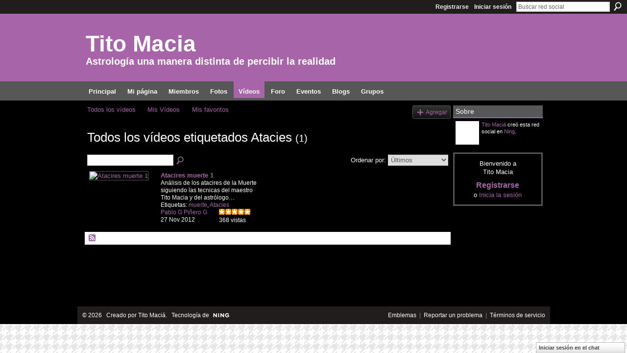

--- FILE ---
content_type: text/html; charset=UTF-8
request_url: http://titomacia.ning.com/video/video/listTagged?tag=Atacies
body_size: 22999
content:
<!DOCTYPE html>
<html lang="es" xmlns:og="http://ogp.me/ns#">
    <head data-layout-view="default">
<script>
    window.dataLayer = window.dataLayer || [];
        </script>
<!-- Google Tag Manager -->
<script>(function(w,d,s,l,i){w[l]=w[l]||[];w[l].push({'gtm.start':
new Date().getTime(),event:'gtm.js'});var f=d.getElementsByTagName(s)[0],
j=d.createElement(s),dl=l!='dataLayer'?'&l='+l:'';j.async=true;j.src=
'https://www.googletagmanager.com/gtm.js?id='+i+dl;f.parentNode.insertBefore(j,f);
})(window,document,'script','dataLayer','GTM-T5W4WQ');</script>
<!-- End Google Tag Manager -->
            <meta http-equiv="Content-Type" content="text/html; charset=utf-8" />
    <title>Atacies - V&iacute;deos - Tito Macia</title>
    <link rel="icon" href="http://titomacia.ning.com/favicon.ico" type="image/x-icon" />
    <link rel="SHORTCUT ICON" href="http://titomacia.ning.com/favicon.ico" type="image/x-icon" />
    <meta name="description" content="Todos los vídeos etiquetados Atacies | Un lugar dedicado exclusivamente al análisis y el estudio del fenómeno astrológico" />
    <meta name="keywords" content="Astrología" />
<meta name="title" content="Atacies - V&iacute;deos" />
<meta property="og:type" content="website" />
<meta property="og:url" content="http://titomacia.ning.com/video/video/listTagged?tag=Atacies" />
<meta property="og:title" content="Atacies - V&iacute;deos" />
<meta property="og:image" content="https://storage.ning.com/topology/rest/1.0/file/get/2751714455?profile=UPSCALE_150x150">
<meta name="twitter:card" content="summary" />
<meta name="twitter:title" content="Atacies - V&iacute;deos" />
<meta name="twitter:description" content="Todos los vídeos etiquetados Atacies | Un lugar dedicado exclusivamente al análisis y el estudio del fenómeno astrológico" />
<meta name="twitter:image" content="https://storage.ning.com/topology/rest/1.0/file/get/2751714455?profile=UPSCALE_150x150" />
<link rel="image_src" href="https://storage.ning.com/topology/rest/1.0/file/get/2751714455?profile=UPSCALE_150x150" />
<script type="text/javascript">
    djConfig = { baseScriptUri: 'http://titomacia.ning.com/xn/static-6.11.8.1/js/dojo-0.3.1-ning/', isDebug: false }
ning = {"CurrentApp":{"premium":true,"iconUrl":"https:\/\/storage.ning.com\/topology\/rest\/1.0\/file\/get\/2751714455?profile=UPSCALE_150x150","url":"httptitomacia.ning.com","domains":[],"online":true,"privateSource":true,"id":"titomacia","appId":6248574,"description":"Un lugar dedicado exclusivamente al an&aacute;lisis y el estudio del fen&oacute;meno astrol&oacute;gico","name":"Tito Macia","owner":"1ej7ysb9lokx5","createdDate":"2010-07-17T10:09:55.000Z","runOwnAds":false,"category":{"Astrolog\u00eda":null},"tags":["Astrolog\u00eda"]},"CurrentProfile":null,"maxFileUploadSize":5};
        (function(){
            if (!window.ning) { return; }

            var age, gender, rand, obfuscated, combined;

            obfuscated = document.cookie.match(/xgdi=([^;]+)/);
            if (obfuscated) {
                var offset = 100000;
                obfuscated = parseInt(obfuscated[1]);
                rand = obfuscated / offset;
                combined = (obfuscated % offset) ^ rand;
                age = combined % 1000;
                gender = (combined / 1000) & 3;
                gender = (gender == 1 ? 'm' : gender == 2 ? 'f' : 0);
                ning.viewer = {"age":age,"gender":gender};
            }
        })();

        if (window.location.hash.indexOf('#!/') == 0) {
        window.location.replace(window.location.hash.substr(2));
    }
    window.xg = window.xg || {};
xg.captcha = {
    'shouldShow': false,
    'siteKey': '6Ldf3AoUAAAAALPgNx2gcXc8a_5XEcnNseR6WmsT'
};
xg.addOnRequire = function(f) { xg.addOnRequire.functions.push(f); };
xg.addOnRequire.functions = [];
xg.addOnFacebookLoad = function (f) { xg.addOnFacebookLoad.functions.push(f); };
xg.addOnFacebookLoad.functions = [];
xg._loader = {
    p: 0,
    loading: function(set) {  this.p++; },
    onLoad: function(set) {
                this.p--;
        if (this.p == 0 && typeof(xg._loader.onDone) == 'function') {
            xg._loader.onDone();
        }
    }
};
xg._loader.loading('xnloader');
if (window.bzplcm) {
    window.bzplcm._profileCount = 0;
    window.bzplcm._profileSend = function() { if (window.bzplcm._profileCount++ == 1) window.bzplcm.send(); };
}
xg._loader.onDone = function() {
            if(window.bzplcm)window.bzplcm.start('ni');
        xg.shared.util.parseWidgets();    var addOnRequireFunctions = xg.addOnRequire.functions;
    xg.addOnRequire = function(f) { f(); };
    try {
        if (addOnRequireFunctions) { dojo.lang.forEach(addOnRequireFunctions, function(onRequire) { onRequire.apply(); }); }
    } catch (e) {
        if(window.bzplcm)window.bzplcm.ts('nx').send();
        throw e;
    }
    if(window.bzplcm) { window.bzplcm.stop('ni'); window.bzplcm._profileSend(); }
};
window.xn = { track: { event: function() {}, pageView: function() {}, registerCompletedFlow: function() {}, registerError: function() {}, timer: function() { return { lapTime: function() {} }; } } };</script>
<link rel="alternate" type="application/rss+xml" title="V&iacute;deos - Tito Macia" href="http://titomacia.ning.com/video/video/listTagged?tag=Atacies&amp;rss=yes&amp;xn_auth=no" />
<style type="text/css" media="screen,projection">
#xg_navigation ul div.xg_subtab ul li a {
    color:#666666;
    background:#F9B4AE;
}
#xg_navigation ul div.xg_subtab ul li a:hover {
    color:#333333;
    background:#FBCAC6;
}
</style>

<style type="text/css" media="screen,projection">
@import url("http://static.ning.com/socialnetworkmain/widgets/index/css/common.min.css?xn_version=1229287718");
@import url("http://static.ning.com/socialnetworkmain/widgets/video/css/component.min.css?xn_version=568664791");
@import url("http://static.ning.com/socialnetworkmain/widgets/chat/css/bottom-bar.min.css?xn_version=512265546");

</style>

<style type="text/css" media="screen,projection">
@import url("/generated-6946910884c449-53856704-css?xn_version=202512201152");

</style>

<style type="text/css" media="screen,projection">
@import url("/generated-69468fcfe9f098-48478572-css?xn_version=202512201152");

</style>

<!--[if IE 6]>
    <link rel="stylesheet" type="text/css" href="http://static.ning.com/socialnetworkmain/widgets/index/css/common-ie6.min.css?xn_version=463104712" />
<![endif]-->
<!--[if IE 7]>
<link rel="stylesheet" type="text/css" href="http://static.ning.com/socialnetworkmain/widgets/index/css/common-ie7.css?xn_version=2712659298" />
<![endif]-->
<link rel="EditURI" type="application/rsd+xml" title="RSD" href="http://titomacia.ning.com/profiles/blog/rsd" />

    </head>
    <body>
<!-- Google Tag Manager (noscript) -->
<noscript><iframe src="https://www.googletagmanager.com/ns.html?id=GTM-T5W4WQ"
height="0" width="0" style="display:none;visibility:hidden"></iframe></noscript>
<!-- End Google Tag Manager (noscript) -->
                <div id="xn_bar">
            <div id="xn_bar_menu">
                <div id="xn_bar_menu_branding" >
                                    </div>

                <div id="xn_bar_menu_more">
                    <form id="xn_bar_menu_search" method="GET" action="http://titomacia.ning.com/main/search/search">
                        <fieldset>
                            <input type="text" name="q" id="xn_bar_menu_search_query" value="Buscar red social" _hint="Buscar red social" accesskey="4" class="text xj_search_hint" />
                            <a id="xn_bar_menu_search_submit" href="#" onclick="document.getElementById('xn_bar_menu_search').submit();return false">Buscar</a>
                        </fieldset>
                    </form>
                </div>

                            <ul id="xn_bar_menu_tabs">
                                            <li><a href="http://titomacia.ning.com/main/authorization/signUp?target=http%3A%2F%2Ftitomacia.ning.com%2Fvideo%2Fvideo%2FlistTagged%3Ftag%3DAtacies">Registrarse</a></li>
                                                <li><a href="http://titomacia.ning.com/main/authorization/signIn?target=http%3A%2F%2Ftitomacia.ning.com%2Fvideo%2Fvideo%2FlistTagged%3Ftag%3DAtacies">Iniciar sesión</a></li>
                                    </ul>
                        </div>
        </div>
        
        
        <div id="xg" class="xg_theme xg_widget_video xg_widget_video_video xg_widget_video_video_listTagged" data-layout-pack="classic">
            <div id="xg_head">
                <div id="xg_masthead">
                    <p id="xg_sitename"><a id="application_name_header_link" href="/">Tito Macia</a></p>
                    <p id="xg_sitedesc" class="xj_site_desc">Astrolog&iacute;a una manera distinta de percibir la realidad</p>
                </div>
                <div id="xg_navigation">
                    <ul>
    <li id="xg_tab_main" class="xg_subtab"><a href="/"><span>Principal</span></a></li><li id="xg_tab_profile" class="xg_subtab"><a href="/profiles"><span>Mi p&aacute;gina</span></a></li><li id="xg_tab_members" class="xg_subtab"><a href="/profiles/members/"><span>Miembros</span></a></li><li id="xg_tab_photo" class="xg_subtab"><a href="/photo"><span>Fotos</span></a></li><li id="xg_tab_video" class="xg_subtab this"><a href="/video"><span>V&iacute;deos</span></a></li><li id="xg_tab_forum" class="xg_subtab"><a href="/forum"><span>Foro</span></a></li><li id="xg_tab_events" class="xg_subtab"><a href="/events"><span>Eventos</span></a></li><li id="xg_tab_blogs" class="xg_subtab"><a href="/profiles/blog/list"><span>Blogs</span></a></li><li id="xg_tab_groups" class="xg_subtab"><a href="/groups"><span>Grupos</span></a></li></ul>

                </div>
            </div>
            
            <div id="xg_body">
                
                <div class="xg_column xg_span-16 xj_classic_canvas">
                    <ul class="navigation easyclear"><li><a href="http://titomacia.ning.com/video/video">Todos los v&iacute;deos</a></li><li><a href="http://titomacia.ning.com/video/video/listForContributor?">Mis V&iacute;deos</a></li><li><a href="http://titomacia.ning.com/video/video/listFavorites?">Mis favoritos</a></li><li class="right xg_lightborder navbutton"><a href="http://titomacia.ning.com/video/video/chooseUploader" class="xg_sprite xg_sprite-add">Agregar</a></li></ul><div class="xg_headline">
<div class="tb"><h1>Todos los v&iacute;deos etiquetados Atacies <span class="count">(1)</span></h1>
    </div>
</div>
<div class="xg_module"><div class="xg_module module_searchbar">
    <div class="xg_module_body">
        <form action="http://titomacia.ning.com/video/video/search">
            <p class="left">
                                <input name="q" type="text" class="textfield" value=""  />
                                <a class="xg_icon xg_icon-search" title="Busca v&iacute;deos" onclick="x$(this).parents('form').submit();" href="#">Busca v&iacute;deos</a>
                            </p>
                    </form>
                <p class="right">
                            Ordenar por:                <select onchange="window.location = this.value">
                    <option value="http://titomacia.ning.com/video/video/listTagged?tag=Atacies&amp;sort=mostRecent"  selected="selected">&Uacute;ltimos</option><option value="http://titomacia.ning.com/video/video/listTagged?tag=Atacies&amp;sort=highestRated" >M&aacute;s prestigiosos</option><option value="http://titomacia.ning.com/video/video/listTagged?tag=Atacies&amp;sort=mostPopular" >M&aacute;s populares</option><option value="http://titomacia.ning.com/video/video/listTagged?tag=Atacies&amp;sort=random" >Aleatorio</option>                </select>
                                </p>
            </div>
</div>
<div class="xg_module_body"><div class="xg_list xg_list_video xg_list_video_main"><ul><li><div class="bd easyclear">
    <div class="ib">
        <a href="http://titomacia.ning.com/video/atacires-muerte-1"><img class="xg_lightborder" alt="Atacires muerte 1" width="136" src="http://storage.ning.com/topology/rest/1.0/file/get/2781361929?profile=original&amp;width=136"/></a>
    </div>
    <div class="tb">
        <h3>
            <a href="http://titomacia.ning.com/video/atacires-muerte-1" class="title">Atacires muerte 1</a>
                    </h3>
        <p>
                              <span class="item_description">Análisis de los atacires de la Muerte siguiendo las tecnicas del maestro Tito Macia y del astrólogo…</span>
                                        <span class="item_tags">
                Etiquetas:                <a href="http://titomacia.ning.com/video/video/listTagged?tag=muerte">muerte</a>, <a href="http://titomacia.ning.com/video/video/listTagged?tag=Atacies">Atacies</a>                </span>
                        <span class="left">
                <span class="item_contributor"><a href="http://titomacia.ning.com/video/video/listForContributor?screenName=27ah94dm9q3ou">Pablo G Pi&ntilde;ero G</a></span>
                <span class="item_created">27 Nov 2012</span>
            </span>
                            <span class="right">
                                            <span class="item_rating"><img class="rating" src="http://static.ning.com/socialnetworkmain/widgets/index/gfx/rating/rating5.gif?xn_version=1756920211" alt="5/5 estrellas " /></span>
                                                                <span class="item_views">368 vistas </span>
                                    </span>
                    </p>
    </div>
</div>
</li></ul></div></div><div class="xg_module_foot"><p class="left"><a class="xg_icon xg_icon-rss" href="http://titomacia.ning.com/video/video/listTagged?tag=Atacies&amp;rss=yes&amp;xn_auth=no">RSS</a></p></div></div>
                </div>
                <div class="xg_column xg_span-4 xg_last xj_classic_sidebar">
                    <div class="xg_module module_about">
    <div class="xg_module_head">
        <h2>Sobre</h2>
    </div>
    <div class="xg_module_body xg_module_ning">
        <div class="vcard">
            <span class="xg_avatar"><a class="fn url" href="http://titomacia.ning.com/profile/TitoMacia"  title="Tito Maci&aacute;"><span class="table_img dy-avatar dy-avatar-48 "><img  class="photo photo" src="http://storage.ning.com/topology/rest/1.0/file/get/10837823275?profile=RESIZE_48X48&amp;width=48&amp;height=48&amp;crop=1%3A1" alt="" /></span></a></span>            <span class="fn"><a href="/profile/TitoMacia">Tito Maci&aacute;</a></span>
            creó esta red social en <a href='http://www.ning.com'>Ning</a>.        </div>
            </div>
    </div>
    <div class="xg_module" id="xg_module_account">
        <div class="xg_module_body xg_signup xg_lightborder">
            <p>Bienvenido a<br/>Tito Macia</p>
                        <p class="last-child"><big><strong><a href="http://titomacia.ning.com/main/authorization/signUp?target=http%3A%2F%2Ftitomacia.ning.com%2Fvideo%2Fvideo%2FlistTagged%3Ftag%3DAtacies">Registrarse</a></strong></big><br/>o <a href="http://titomacia.ning.com/main/authorization/signIn?target=http%3A%2F%2Ftitomacia.ning.com%2Fvideo%2Fvideo%2FlistTagged%3Ftag%3DAtacies" style="white-space:nowrap">Inicia la sesión</a></p>
                    </div>
    </div>

                </div>
            </div>
            <div id="xg_foot">
                <p class="left">
    © 2026             &nbsp; Creado por <a href="/profile/TitoMacia">Tito Maci&aacute;</a>.            &nbsp;
    Tecnología de<a class="poweredBy-logo" href="https://www.ning.com/es/" title="" alt="" rel="dofollow">
    <img class="poweredbylogo" width="87" height="15" src="http://static.ning.com/socialnetworkmain/widgets/index/gfx/Ning_MM_footer_wht@2x.png?xn_version=2105418020"
         title="Ning Editor de paginas web" alt="Editor de paginas web |  Crea una pagina web gratis | Ning.com">
</a>    </p>
    <p class="right xg_lightfont">
                    <a href="http://titomacia.ning.com/main/embeddable/list">Emblemas</a> &nbsp;|&nbsp;
                        <a href="http://titomacia.ning.com/main/authorization/signUp?target=http%3A%2F%2Ftitomacia.ning.com%2Fmain%2Findex%2Freport" dojoType="PromptToJoinLink" _joinPromptText="Reg&iacute;strate o inicia sesi&oacute;n para completar este paso." _hasSignUp="true" _signInUrl="http://titomacia.ning.com/main/authorization/signIn?target=http%3A%2F%2Ftitomacia.ning.com%2Fmain%2Findex%2Freport">Reportar un problema</a> &nbsp;|&nbsp;
                        <a href="http://titomacia.ning.com/main/authorization/termsOfService?previousUrl=http%3A%2F%2Ftitomacia.ning.com%2Fvideo%2Fvideo%2FlistTagged%3Ftag%3DAtacies">Términos de servicio</a>
            </p>

            </div>
        </div>
        
        <div id="xj_baz17246" class="xg_theme"></div>
<div id="xg_overlay" style="display:none;">
<!--[if lte IE 6.5]><iframe></iframe><![endif]-->
</div>
<!--googleoff: all--><noscript>
	<style type="text/css" media="screen">
        #xg { position:relative;top:120px; }
        #xn_bar { top:120px; }
	</style>
	<div class="errordesc noscript">
		<div>
            <h3><strong>Hola, necesitas tener JavaScript habilitado para usar esta red.</strong></h3>
            <p>Por favor verifica la configuracion de tu navegador o contacta a el administrador de tu sistema.</p>
			<img src="/xn_resources/widgets/index/gfx/jstrk_off.gif" alt="" height="1" width="1" />
		</div>
	</div>
</noscript><!--googleon: all-->
<script type="text/javascript" src="http://static.ning.com/socialnetworkmain/widgets/lib/core.min.js?xn_version=1651386455"></script>        <script>
            var sources = ["http:\/\/static.ning.com\/socialnetworkmain\/widgets\/lib\/js\/jquery\/jquery-ui.min.js?xn_version=2186421962","http:\/\/static.ning.com\/socialnetworkmain\/widgets\/lib\/js\/modernizr\/modernizr.custom.js?xn_version=202512201152","http:\/\/static.ning.com\/socialnetworkmain\/widgets\/lib\/js\/jquery\/jstorage.min.js?xn_version=1968060033","http:\/\/static.ning.com\/socialnetworkmain\/widgets\/lib\/js\/jquery\/jquery.autoResize.js?xn_version=202512201152","http:\/\/static.ning.com\/socialnetworkmain\/widgets\/lib\/js\/jquery\/jquery.jsonp.min.js?xn_version=1071124156","http:\/\/static.ning.com\/socialnetworkmain\/widgets\/lib\/js\/Base64.js?xn_version=202512201152","http:\/\/static.ning.com\/socialnetworkmain\/widgets\/lib\/js\/jquery\/jquery.ui.widget.js?xn_version=202512201152","http:\/\/static.ning.com\/socialnetworkmain\/widgets\/lib\/js\/jquery\/jquery.iframe-transport.js?xn_version=202512201152","http:\/\/static.ning.com\/socialnetworkmain\/widgets\/lib\/js\/jquery\/jquery.fileupload.js?xn_version=202512201152","https:\/\/storage.ning.com\/topology\/rest\/1.0\/file\/get\/12882185080?profile=original&r=1724772937","https:\/\/storage.ning.com\/topology\/rest\/1.0\/file\/get\/12882185657?profile=original&r=1724772937","https:\/\/storage.ning.com\/topology\/rest\/1.0\/file\/get\/11108971061?profile=original&r=1684136137"];
            var numSources = sources.length;
                        var heads = document.getElementsByTagName('head');
            var node = heads.length > 0 ? heads[0] : document.body;
            var onloadFunctionsObj = {};

            var createScriptTagFunc = function(source) {
                var script = document.createElement('script');
                
                script.type = 'text/javascript';
                                var currentOnLoad = function() {xg._loader.onLoad(source);};
                if (script.readyState) { //for IE (including IE9)
                    script.onreadystatechange = function() {
                        if (script.readyState == 'complete' || script.readyState == 'loaded') {
                            script.onreadystatechange = null;
                            currentOnLoad();
                        }
                    }
                } else {
                   script.onerror = script.onload = currentOnLoad;
                }

                script.src = source;
                node.appendChild(script);
            };

            for (var i = 0; i < numSources; i++) {
                                xg._loader.loading(sources[i]);
                createScriptTagFunc(sources[i]);
            }
        </script>
    <script type="text/javascript">
if (!ning._) {ning._ = {}}
ning._.compat = { encryptedToken: "<empty>" }
ning._.CurrentServerTime = "2026-01-20T14:10:27+00:00";
ning._.probableScreenName = "";
ning._.domains = {
    base: 'ning.com',
    ports: { http: '80', ssl: '443' }
};
ning.loader.version = '202512201152'; // DEP-251220_1:477f7ee 33
djConfig.parseWidgets = false;
</script>
    <script type="text/javascript">
        xg.token = '';
xg.canTweet = false;
xg.cdnHost = 'static.ning.com';
xg.version = '202512201152';
xg.useMultiCdn = true;
xg.staticRoot = 'socialnetworkmain';
xg.xnTrackHost = "coll.ning.com";
    xg.cdnDefaultPolicyHost = 'static';
    xg.cdnPolicy = [];
xg.global = xg.global || {};
xg.global.currentMozzle = 'video';
xg.global.userCanInvite = false;
xg.global.requestBase = '';
xg.global.locale = 'es_ES';
xg.num_thousand_sep = ",";
xg.num_decimal_sep = ".";
(function() {
    dojo.addOnLoad(function() {
        if(window.bzplcm) { window.bzplcm.ts('hr'); window.bzplcm._profileSend(); }
            });
            xg._loader.onLoad('xnloader');
    })();    </script>
    <div class="xg_chat chatFooter signedOut" >
        <div id="userListContainer" class="xg_verticalPane xg_userWidth">
            <div class="xg_chatBar xg_bottomBar xg_userBar">
                <a class="xg_info xg_info_full" href="/main/authorization/signIn?chat=true">Iniciar sesión en el chat</a>            </div>
        </div>
    </div>
<script>
    document.addEventListener("DOMContentLoaded", function () {
        if (!dataLayer) {
            return;
        }
        var handler = function (event) {
            var element = event.currentTarget;
            if (element.hasAttribute('data-track-disable')) {
                return;
            }
            var options = JSON.parse(element.getAttribute('data-track'));
            dataLayer.push({
                'event'         : 'trackEvent',
                'eventType'     : 'googleAnalyticsNetwork',
                'eventCategory' : options && options.category || '',
                'eventAction'   : options && options.action || '',
                'eventLabel'    : options && options.label || '',
                'eventValue'    : options && options.value || ''
            });
            if (options && options.ga4) {
                dataLayer.push(options.ga4);
            }
        };
        var elements = document.querySelectorAll('[data-track]');
        for (var i = 0; i < elements.length; i++) {
            elements[i].addEventListener('click', handler);
        }
    });
</script>


    </body>
</html>
